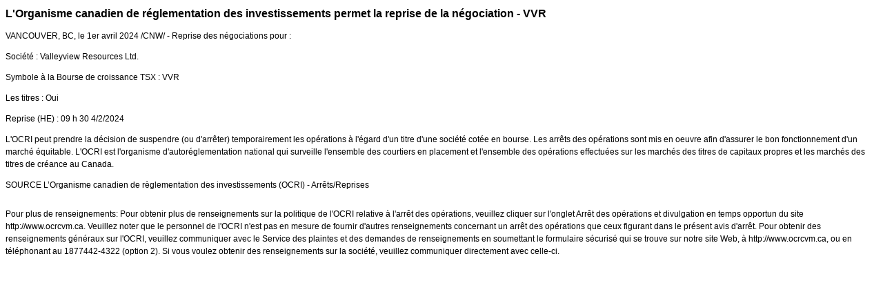

--- FILE ---
content_type: text/html; charset=UTF-8
request_url: https://iiroc.fr.mediaroom.com/2024-04-01-LOrganisme-canadien-de-reglementation-des-investissements-permet-la-reprise-de-la-negociation-VVR
body_size: 3536
content:
<!DOCTYPE HTML PUBLIC "-//W3C//DTD HTML 4.01 Transitional//EN"
"http://www.w3.org/TR/html4/loose.dtd">

<html>
<head>
<!-- begin spin_special_output(head_start) -->
<script type="text/javascript" src="js/jquery-webdriver.js" wd_script_id="jquery-webdriver.js" nonce="MWZjY2ExYWEyOTA3NWVkMmRiODgwY2NlMThlNmUzNWQ3NmE3ZWU5Yw=="></script>
<script type="text/javascript" src="js/webdriver.js" wd_script_id="webdriver.js" nonce="MWZjY2ExYWEyOTA3NWVkMmRiODgwY2NlMThlNmUzNWQ3NmE3ZWU5Yw=="></script>
<script type="text/javascript" src="js/wd_resize.js" wd_script_id="wd_resize.js" nonce="MWZjY2ExYWEyOTA3NWVkMmRiODgwY2NlMThlNmUzNWQ3NmE3ZWU5Yw=="></script>
<script type="text/javascript" nonce="MWZjY2ExYWEyOTA3NWVkMmRiODgwY2NlMThlNmUzNWQ3NmE3ZWU5Yw==">webDriver.push_jQuery();</script>
<script type="text/javascript" wd_script_id="view_printable_script" nonce="MWZjY2ExYWEyOTA3NWVkMmRiODgwY2NlMThlNmUzNWQ3NmE3ZWU5Yw==">
	function view_printable() {
		var loc = window.location;
		var sep = (loc.search == "") ? "?" : "&";
		var url = loc.protocol+"//"+loc.host+loc.pathname+loc.search+sep+"printable"+loc.hash;
		window.open(url, "_blank", "");
	}
</script>
<script type="text/javascript" wd_script_id="format_news_script" nonce="MWZjY2ExYWEyOTA3NWVkMmRiODgwY2NlMThlNmUzNWQ3NmE3ZWU5Yw==">
(function($) {
	webDriver.formatNews = function() {
		var $news = $(this);
		var print_url = $news.attr("wd_print_url");
		$news.find("table").each(function() {
			var $table = $(this);
			var $parent = $table.parent();
			if ($parent.innerWidth() < $table.outerWidth()) {
				if ($parent.hasClass("wd_news_table")) {
					$parent.find(".fullscreen-button").show();
				} else {
					var $btn = $("<button>Afficher le communiqué de presse en plein écran</button>")
						.addClass("fullscreen-button")
						.on("click", function() {
							if (print_url)
								window.open(print_url, "_blank", "");
							else
								view_printable();
						})
					;

					var $div = $("<div></div>)")
						.addClass("wd_news_table")
						.css("overflow-x", "auto")
						.append($btn)
					;

					$table.replaceWith($div);
					$div.append($table);
				}
			} else {
				if ($parent.hasClass("wd_news_table"))
					$parent.find(".fullscreen-button").hide();
			}
		});
	}
})(webDriver.jQuery);
</script>
<style type="text/css" wd_script_id="template detail:newsfeed_releases:system style" nonce="MWZjY2ExYWEyOTA3NWVkMmRiODgwY2NlMThlNmUzNWQ3NmE3ZWU5Yw==">
.wd_title {
	font-size: 1.3em;
	font-weight: bold;
}
.wd_subtitle {
	font-weight: bold;
}
table.wd_extimagetable {
	border-style: none; 
	border-spacing:0px;
	clear: right; 
	float: right; 
}
td.wd_extimagecell {
	text-align: right; 
	margin: 0px 0px 5px 5px;
	padding:0px;
}
td.wd_extimagecell img {
	padding-left:10px;
	padding-bottom:10px;
	border-style: none; 
}
blockquote.wd_pullquote {
	font-style: italic;
	width:200px;
	margin:0 0 20px 20px;
	line-height: 1.8em;
	float: right;
	clear: right;
}
blockquote.wd_pullquote:before {
	content: "“ ";
	font-size: xx-large;
}
blockquote.wd_pullquote:after {
	content: " ”";
	font-size: xx-large;
	float: right;
}
.fullscreen-button {
	border: 1px solid #d1d1d1;
	background: #e3e3e3 url(images/webdriver/view_full_screen_button_background.png) no-repeat;
	padding: 3px 3px 3px 30px;
	margin: 5px 0px 5px 0px;
	color: #727272;
	width: 220px;
	-moz-border-radius: 3px;
	border-radius: 3px;
	cursor: pointer;
}
.wd_contact {
	margin: 1em 0;
}
.wd_release_data {
	margin: 1em 0;
}
.wd_caption {
	text-align: center;
	font-size: 0.72em;
	font-style: italic;
	margin: 1em 0 0 0;
}
</style>
<script type="text/javascript" nonce="MWZjY2ExYWEyOTA3NWVkMmRiODgwY2NlMThlNmUzNWQ3NmE3ZWU5Yw==">webDriver.pop_jQuery();</script>

<!-- end spin_special_output(head_start) -->

    <title>L'Organisme canadien de réglementation des investissements permet la reprise de la négociation - VVR - Apr 1, 2024</title>
	
 <meta name="keywords" content="" />
 <meta name="description" content="" />
 <meta name="twitter:card" content="summary" />
 <meta name="twitter:title" content="L'Organisme canadien de réglementation des investissements permet la reprise de la négociation - VVR" />
 <meta name="twitter:description" content="Reprise des négociations pour : Société : Valleyview Resources Ltd. Symbole à la Bourse de croissance TSX : VVR Les titres : Oui Reprise (HE) : 09 h 30 4/2/2024 L'OCRI peut prendre la..." />
 <meta property="og:site_name" content="OCRCVM" />
 <meta property="og:url" content="https://iiroc.fr.mediaroom.com/2024-04-01-LOrganisme-canadien-de-reglementation-des-investissements-permet-la-reprise-de-la-negociation-VVR" />
 <meta property="og:title" content="L'Organisme canadien de réglementation des investissements permet la reprise de la négociation - VVR" />
 <meta property="og:description" content="Reprise des négociations pour : Société : Valleyview Resources Ltd. Symbole à la Bourse de croissance TSX : VVR Les titres : Oui Reprise (HE) : 09 h 30 4/2/2024 L'OCRI peut prendre la..." />
	
    <link rel="stylesheet" type="text/css" href="css/template1.css">
    <link rel="stylesheet" type="text/css" href="css/wdcontent.css">
    <link rel="alternate" href="https://iiroc.fr.mediaroom.com/index.php?s=2429&pagetemplate=rss" type="application/rss+xml" title="OCRCVM">		  

<!-- begin spin_special_output(head_end) -->
<link rel="canonical" href="https://iiroc.fr.mediaroom.com/2024-04-01-LOrganisme-canadien-de-reglementation-des-investissements-permet-la-reprise-de-la-negociation-VVR" />
<!-- end spin_special_output(head_end) -->
</head>

<body>
    <table summary="for the main body" class="main" border="0" cellpadding="0" cellspacing="0" align="center">
        <tr>
            <td style="vertical-align: top">
            	<div class="template1-content">
<div id="wd_printable_content" class="fr-view"><div class="breadcrumb">
<a href="https://iiroc.fr.mediaroom.com/index.php?s=2429" target="_self"></a></div>

<div class="wd_newsfeed_releases-detail">
<div class="wd_title wd_language_left">L'Organisme canadien de réglementation des investissements permet la reprise de la négociation - VVR</div>





			
		

			
		

<style type="text/css">


/* Style Definitions */
span.prnews_span
{
font-size:8pt;
font-family:"Arial";
color:black;
}
a.prnews_a
{
color:blue;
}
li.prnews_li
{
font-size:8pt;
font-family:"Arial";
color:black;
}
p.prnews_p
{
font-size:0.62em;
font-family:"Arial";
color:black;
margin:0in;
}

					span.prnews_span{
						font-size:inherit;
						font-family:inherit;
					}
					li.prnews_li{
						font-size: inherit;
						font-family: inherit;           
					}
					p.prnews_p{
						font-size: inherit;
						font-family: inherit;           
					}
				</style>

<div class="wd_body wd_news_body fr-view" wd_resize="formatNews" wd_print_url="https://iiroc.fr.mediaroom.com/2024-04-01-LOrganisme-canadien-de-reglementation-des-investissements-permet-la-reprise-de-la-negociation-VVR?printable=1">
<p><span class="xn-location">VANCOUVER, BC</span>, <span class="legendSpanClass">le 1er avril 2024</span> /CNW/ - Reprise des négociations pour :</p>

<p>Société : Valleyview Resources Ltd.</p>
<p>Symbole à la Bourse de croissance TSX : VVR</p>
<p>Les titres : Oui</p>
<p>Reprise (HE) : 09 h 30 <span class="xn-chron">4/2/2024</span></p>
<p>L'OCRI peut prendre la décision de suspendre (ou d'arrêter) temporairement les opérations à l'égard d'un titre d'une société cotée en bourse. Les arrêts des opérations sont mis en oeuvre afin d'assurer le bon fonctionnement d'un marché équitable. L'OCRI est l'organisme d'autoréglementation national qui surveille l'ensemble des courtiers en placement et l'ensemble des opérations effectuées sur les marchés des titres de capitaux propres et les marchés des titres de créance au <span class="xn-location">Canada</span>.</p>
<p>SOURCE  L’Organisme canadien de règlementation des investissements (OCRI) - Arrêts/Reprises</p>
<img alt="" src="https://rt.newswire.ca/rt.gif?NewsItemId=C8585&amp;Transmission_Id=202404011616CANADANWCANADAPF_C8585&amp;DateId=20240401" style="border:0px; width:1px; height:1px;"/></div>

<div class="wd_contact">Pour plus de renseignements: Pour obtenir plus de renseignements sur la politique de l'OCRI relative à l'arrêt des opérations, veuillez cliquer sur l'onglet Arrêt des opérations et divulgation en temps opportun du site http://www.ocrcvm.ca. Veuillez noter que le personnel de l'OCRI n'est pas en mesure de fournir d'autres renseignements concernant un arrêt des opérations que ceux figurant dans le présent avis d'arrêt. Pour obtenir des renseignements généraux sur l'OCRI, veuillez communiquer avec le Service des plaintes et des demandes de renseignements en soumettant le formulaire sécurisé qui se trouve sur notre site Web, à http://www.ocrcvm.ca, ou en téléphonant au 1877442-4322 (option 2). Si vous voulez obtenir des renseignements sur la société, veuillez communiquer directement avec celle-ci.</div>


 
				
			

<!-- ITEMDATE: 2024-04-01 16:16:00 EDT -->

</div>
</div><br clear="all">				</div>
			</td>
        </tr>
	</table>
	
	<!-- spin_tooltip_close() no longer needed -->
	
		

<!-- begin spin_special_output(body_end) -->
<script wd_script_id="piwik_tracking_code"></script>
<!-- Piwik Tracking Code -->
<script type="text/javascript">
  var _paq = _paq || [];

  _paq.push(["setCustomVariable", 4, "News Release Feed ID", "202404011616CANADANWCANADAPF_C8585", "page"]);

  _paq.push(["setCustomVariable", 1, "Content Type", "News Releases Feed", "page"]);

  _paq.push(["setCustomVariable", 3, "Navigation Page", "", "page"]);

  _paq.push(["trackPageView"]);
  _paq.push(["enableLinkTracking"]);
  (function() {
    var u="//stats.drivetheweb.com/";
    _paq.push(["setTrackerUrl", u+"piwik.php"]);
    _paq.push(["setSiteId", 1468]);
    var d=document, g=d.createElement("script"), s=d.getElementsByTagName("script")[0];
    g.type="text/javascript"; g.async=true; g.defer=true; g.src=u+"piwik.js"; s.parentNode.insertBefore(g,s);
  })();
</script>
<noscript>
	<img src="https://stats.drivetheweb.com/piwik.php?idsite=1468&rec=1" style="border:0" alt="" />
</noscript>
<!-- End Piwik Tracking Code -->
		
<!-- end spin_special_output(body_end) -->
<script>(function(){function c(){var b=a.contentDocument||a.contentWindow.document;if(b){var d=b.createElement('script');d.innerHTML="window.__CF$cv$params={r:'9c251f406fd9eefa',t:'MTc2OTE0ODU2NC4wMDAwMDA='};var a=document.createElement('script');a.nonce='';a.src='/cdn-cgi/challenge-platform/scripts/jsd/main.js';document.getElementsByTagName('head')[0].appendChild(a);";b.getElementsByTagName('head')[0].appendChild(d)}}if(document.body){var a=document.createElement('iframe');a.height=1;a.width=1;a.style.position='absolute';a.style.top=0;a.style.left=0;a.style.border='none';a.style.visibility='hidden';document.body.appendChild(a);if('loading'!==document.readyState)c();else if(window.addEventListener)document.addEventListener('DOMContentLoaded',c);else{var e=document.onreadystatechange||function(){};document.onreadystatechange=function(b){e(b);'loading'!==document.readyState&&(document.onreadystatechange=e,c())}}}})();</script></body>
</html>
